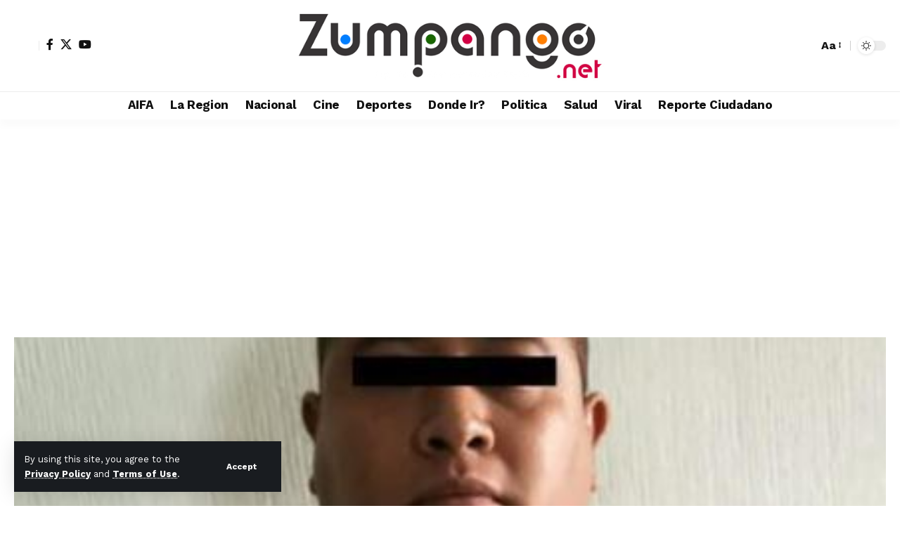

--- FILE ---
content_type: text/html; charset=utf-8
request_url: https://www.google.com/recaptcha/api2/aframe
body_size: 266
content:
<!DOCTYPE HTML><html><head><meta http-equiv="content-type" content="text/html; charset=UTF-8"></head><body><script nonce="uMJIYcesfZhJowhf5vskVg">/** Anti-fraud and anti-abuse applications only. See google.com/recaptcha */ try{var clients={'sodar':'https://pagead2.googlesyndication.com/pagead/sodar?'};window.addEventListener("message",function(a){try{if(a.source===window.parent){var b=JSON.parse(a.data);var c=clients[b['id']];if(c){var d=document.createElement('img');d.src=c+b['params']+'&rc='+(localStorage.getItem("rc::a")?sessionStorage.getItem("rc::b"):"");window.document.body.appendChild(d);sessionStorage.setItem("rc::e",parseInt(sessionStorage.getItem("rc::e")||0)+1);localStorage.setItem("rc::h",'1768363737793');}}}catch(b){}});window.parent.postMessage("_grecaptcha_ready", "*");}catch(b){}</script></body></html>